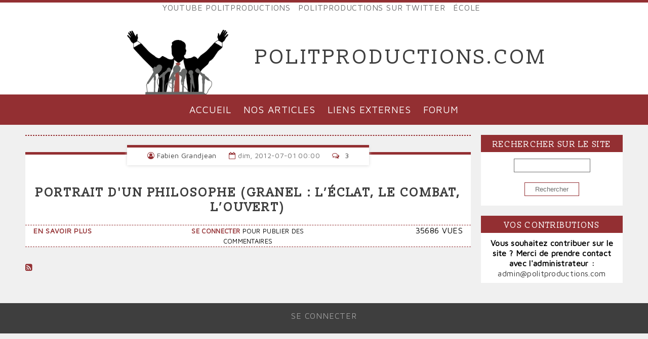

--- FILE ---
content_type: text/html; charset=UTF-8
request_url: http://politproductions.com/term/philippe-lacoue-labarthe
body_size: 4545
content:
<!DOCTYPE html>
<html lang="fr" dir="ltr" prefix="content: http://purl.org/rss/1.0/modules/content/  dc: http://purl.org/dc/terms/  foaf: http://xmlns.com/foaf/0.1/  og: http://ogp.me/ns#  rdfs: http://www.w3.org/2000/01/rdf-schema#  schema: http://schema.org/  sioc: http://rdfs.org/sioc/ns#  sioct: http://rdfs.org/sioc/types#  skos: http://www.w3.org/2004/02/skos/core#  xsd: http://www.w3.org/2001/XMLSchema# ">
  <head>
    <meta charset="utf-8" />
<script>(function(i,s,o,g,r,a,m){i["GoogleAnalyticsObject"]=r;i[r]=i[r]||function(){(i[r].q=i[r].q||[]).push(arguments)},i[r].l=1*new Date();a=s.createElement(o),m=s.getElementsByTagName(o)[0];a.async=1;a.src=g;m.parentNode.insertBefore(a,m)})(window,document,"script","/sites/default/files/google_analytics/analytics.js?t06xlv","ga");ga("create", "UA-17251252-2", {"cookieDomain":"auto"});ga("set", "anonymizeIp", true);ga("send", "pageview");</script>
<link rel="canonical" href="http://politproductions.com/term/philippe-lacoue-labarthe" />
<meta name="Generator" content="Drupal 8 (https://www.drupal.org)" />
<meta name="MobileOptimized" content="width" />
<meta name="HandheldFriendly" content="true" />
<meta name="viewport" content="width=device-width, initial-scale=1.0" />
<link rel="shortcut icon" href="/themes/custom/politproductions/favicon.ico" type="image/vnd.microsoft.icon" />
<link rel="delete-form" href="/taxonomy/term/752/delete" />
<link rel="edit-form" href="/taxonomy/term/752/edit" />
<link rel="forum-edit-container-form" href="/admin/structure/forum/edit/container/752" />
<link rel="forum-delete-form" href="/admin/structure/forum/delete/forum/752" />
<link rel="forum-edit-form" href="/admin/structure/forum/edit/forum/752" />
<link rel="latest-version" href="/taxonomy/term/752/latest" />
<link rel="devel-load" href="/devel/taxonomy_term/752" />
<link rel="devel-render" href="/devel/taxonomy_term/752/render" />
<link rel="devel-definition" href="/devel/taxonomy_term/752/definition" />
<link rel="token-devel" href="/taxonomy/term/752/devel/token" />
<link rel="alternate" type="application/rss+xml" title="Philippe Lacoue-Labarthe" href="http://politproductions.com/taxonomy/term/752/feed" />

    <title>Philippe Lacoue-Labarthe | Politproductions.com</title>
    <link rel="stylesheet" media="all" href="/sites/default/files/css/css_IXDQ211Hqp1Tj3FqYkVZJq9TIQfJzE_Q683maxJOr64.css" />
<link rel="stylesheet" media="all" href="/sites/default/files/css/css_nerv22JhGoCXSR67IeESGsdqrmeH-wQbcIQTVXNcij4.css" />
<link rel="stylesheet" media="all" href="/sites/default/files/css/css_SCHr9QeYLh6X-DN5f4_LzGXicY74-B1hQJLTBz9YEhM.css" />
<link rel="stylesheet" media="all" href="/sites/default/files/css/css_aZ9Xtr3C_xEPFJCXR8XyjBw8VeH5UePe0-0jBKrYdhI.css" />
<link rel="stylesheet" media="all" href="/sites/default/files/css/css_Xgbuns7yP5LuFcC7B96r2fNlSJp0mSNMLGwy4e4z13c.css" />
<link rel="stylesheet" media="all" href="//fonts.googleapis.com/css?family=Maven+Pro|Slabo+13px" />
<link rel="stylesheet" media="all" href="//maxcdn.bootstrapcdn.com/font-awesome/4.7.0/css/font-awesome.min.css" />

    
<!--[if lte IE 8]>
<script src="/sites/default/files/js/js_VtafjXmRvoUgAzqzYTA3Wrjkx9wcWhjP0G4ZnnqRamA.js"></script>
<![endif]-->

  </head>
  <body class="path-taxonomy">
        <a href="#main-content" class="visually-hidden focusable skip-link">
      Aller au contenu principal
    </a>
    
      <div class="dialog-off-canvas-main-canvas" data-off-canvas-main-canvas>
    <div class="layout-container">

  <header role="banner">
      <div>
    <nav role="navigation" aria-labelledby="block-politproductions-menu-14-menu" id="block-politproductions-menu-14" class="content-block">
            
  <h2 class="visually-hidden" id="block-politproductions-menu-14-menu">Liens externes vers Polit&#039;Productions</h2>
  

        
              <ul>
              <li>
        <a href="http://www.youtube.com/user/Politproductions/" title="Chaîne de Politproductions sur YouTube.">YouTube Politproductions</a>
              </li>
          <li>
        <a href="https://twitter.com/search?src=typd&amp;q=POLITPRODUCTIONS.COM" title="">Politproductions sur Twitter</a>
              </li>
          <li>
        <a href="http://politproductions.com/search/node/Ecole%20category%3A1" title="Articles ayant trait à L&#039;Ecole publiés par Politproductions.">École</a>
              </li>
        </ul>
  


  </nav>
<div id="block-politproductions-branding" class="content-block">
  
    
        <a class="logo" href="/" title="Accueil" rel="home">
      <img src="/themes/custom/politproductions/logo.svg" alt="Accueil" />
    </a>
        <a class="site-name clearfix" href="/" title="Retour à l'acceuil" rel="home"><div>Politproductions.com</div></a>
    
</div>
<nav role="navigation" aria-labelledby="block-politproductions-main-menu-menu" id="block-politproductions-main-menu" class="content-block">
            
  <h2 class="visually-hidden" id="block-politproductions-main-menu-menu">Navigation principale</h2>
  

        
        <input type="checkbox" id="show-menu" role="button">
    <label for="show-menu" class="show-menu"><i class="fa fa-bars"></i></label>
          <ul class="main-menu">
              <li>
        <a href="/" data-drupal-link-system-path="&lt;front&gt;">Accueil</a>
              </li>
          <li>
        <a href="/articles" title="Liste de tous les articles publiés sur Polit&#039;Productions" data-drupal-link-system-path="articles">Nos articles</a>
              </li>
          <li>
        <a href="/liens-externes" title="Liens intéressants vers des sites extérieurs à Polit&#039;Productions." data-drupal-link-system-path="node/4672">Liens externes</a>
              </li>
          <li>
        <a href="/forum" title="Forum" data-drupal-link-system-path="forum">Forum</a>
              </li>
        </ul>
  


  </nav>

  </div>

  </header>


    <div>
    <div data-drupal-messages-fallback class="hidden"></div>

  </div>



  <main role="main" class="main">

    <div class="above">
      
    </div>
    <a id="main-content" tabindex="-1"></a>
    <div class="layout-content">
        <div>
    <div id="block-politproductions-content" class="content-block">
  
    
      <div class="views-element-container"><div class="view view-taxonomy-term view-id-taxonomy_term view-display-id-page_1 js-view-dom-id-f5e5a6b9cc7fce696915ed63dad38e0259d6269ec18a8ba02fc7fad1b7ed7139">
  
  
  

      <header>
      <div about="/term/philippe-lacoue-labarthe" typeof="schema:Thing">
  
      <span property="schema:name" content="Philippe Lacoue-Labarthe" class="hidden"></span>

  
</div>

    </header>
  
  
  

      <div class="views-row"><article data-history-node-id="1181" role="article" about="/portrait-dun-philosophe-granel-leclat-le-combat-louvert" class="article node--type-story node--promoted node--sticky node--view-mode-teaser clearfix">
  <div class="article-image">
    
  </div>

  <ul class="article-attributes">
    <li class="author"><i class="fa fa-user-circle-o" style="margin-right: 5px;"></i><span><a title="Voir le profil utilisateur." href="/user/admin-0" lang="" about="/user/admin-0" typeof="schema:Person" property="schema:name" datatype="">Fabien Grandjean</a></span>
</li>
    <li class="time"><i class="fa fa-calendar-o" style="margin-right: 5px;"></i><span>dim, 2012-07-01 00:00 </span></li>
    <li class="comment-count"><a href="/portrait-dun-philosophe-granel-leclat-le-combat-louvert#comments-section"><i class="fa fa-comments-o" style="margin-right: 5px;"></i><span>3</span></a></li></ul>
  </ul>

  
      <h2 class="node__title">
      <a href="/portrait-dun-philosophe-granel-leclat-le-combat-louvert" rel="bookmark"><span>Portrait d&#039;un philosophe (Granel : l’éclat, le combat, l’ouvert) </span>
</a>
    </h2>
    

  <div class="article-inner">
    <ul class="links inline"><li class="node-readmore"><a href="/portrait-dun-philosophe-granel-leclat-le-combat-louvert" rel="tag" title="Portrait d&#039;un philosophe (Granel : l’éclat, le combat, l’ouvert) " hreflang="fr">En savoir plus<span class="visually-hidden"> sur Portrait d&#039;un philosophe (Granel : l’éclat, le combat, l’ouvert) </span></a></li><li class="comment-comments"><a href="/portrait-dun-philosophe-granel-leclat-le-combat-louvert#comments" title="Allez au premier commentaire." hreflang="fr">3 commentaires</a></li><li class="comment-new-comments"><a href="/term/philippe-lacoue-labarthe" class="hidden" title="Aller directement au premier nouveau commentaire." data-history-node-last-comment-timestamp="1450394820" data-history-node-field-name="comment_node_story"></a></li><li class="comment-forbidden"><a href="/user/login?destination=/portrait-dun-philosophe-granel-leclat-le-combat-louvert%23comment-form">Se connecter</a> pour publier des commentaires</li><li class="statistics-counter">35686 vues</li></ul>
  </div>

</article>

</div>

  
  

  
  

  
  <a href="http://politproductions.com/taxonomy/term/752/feed"  class="feed-icon fa fa-rss-square" title="S'abonner à Philippe Lacoue-Labarthe"></a>

</div>
</div>

  </div>

  </div>

    </div>
          <aside class="layout-sidebar" role="complementary">
          <div>
    <div class="search-block-form content-block" data-drupal-selector="search-block-form" id="block-politproductions-search" role="search">
  
      <h2>Rechercher sur le site</h2>
    
      <form action="/search/node" method="get" id="search-block-form" accept-charset="UTF-8">
  <div class="js-form-item form-item js-form-type-search form-item-keys js-form-item-keys form-no-label">
      <label for="edit-keys" class="visually-hidden">Rechercher</label>
        <input title="Saisir les termes à rechercher." data-drupal-selector="edit-keys" type="search" id="edit-keys" name="keys" value="" size="15" maxlength="128" class="form-search" />

        </div>
<div data-drupal-selector="edit-actions" class="form-actions js-form-wrapper form-wrapper" id="edit-actions"><input data-drupal-selector="edit-submit" type="submit" id="edit-submit" value="Rechercher" class="button js-form-submit form-submit" />
</div>

</form>

  </div>
<div id="block-politproductions-block" class="content-block">
  
      <h2>Vos contributions</h2>
    
      
            <div class="field field--name-body field--type-text-with-summary field--label-hidden field__item"><div class="text-align-center"><strong>Vous souhaitez contribuer sur le site ? Merci de prendre contact avec l'administrateur :</strong></div>
<div class="text-align-center"><a href="contact">admin@politproductions.com</a></div>
</div>
      
  </div>

  </div>

      </aside>
    
  </main>

      <footer role="contentinfo">
        <div>
    <nav role="navigation" aria-labelledby="block-politproductions-account-menu-menu" id="block-politproductions-account-menu" class="content-block">
            
  <h2 class="visually-hidden" id="block-politproductions-account-menu-menu">Menu du compte de l&#039;utilisateur</h2>
  

        
              <ul>
              <li>
        <a href="/user/login" data-drupal-link-system-path="user/login">Se connecter</a>
              </li>
        </ul>
  


  </nav>

  </div>

    </footer>
  
</div>
  </div>

    
    <script type="application/json" data-drupal-selector="drupal-settings-json">{"path":{"baseUrl":"\/","scriptPath":null,"pathPrefix":"","currentPath":"taxonomy\/term\/752","currentPathIsAdmin":false,"isFront":false,"currentLanguage":"fr"},"pluralDelimiter":"\u0003","suppressDeprecationErrors":true,"google_analytics":{"trackOutbound":true,"trackMailto":true,"trackDownload":true,"trackDownloadExtensions":"7z|aac|arc|arj|asf|asx|avi|bin|csv|doc(x|m)?|dot(x|m)?|exe|flv|gif|gz|gzip|hqx|jar|jpe?g|js|mp(2|3|4|e?g)|mov(ie)?|msi|msp|pdf|phps|png|ppt(x|m)?|pot(x|m)?|pps(x|m)?|ppam|sld(x|m)?|thmx|qtm?|ra(m|r)?|sea|sit|tar|tgz|torrent|txt|wav|wma|wmv|wpd|xls(x|m|b)?|xlt(x|m)|xlam|xml|z|zip"},"ajaxTrustedUrl":{"\/search\/node":true},"user":{"uid":0,"permissionsHash":"1ecf5625e374f0ea854adce4b7107ea4c4f12bfbaf1c36fa91bce6388fac3409"}}</script>
<script src="/sites/default/files/js/js_NWQNiOkH4xujKNY5V__oDKjipLntXOiuP_EOxNqeYFo.js"></script>
<script src="/sites/default/files/js/js_sJekz2otvLqIoCfaYJSMFHUoSUM40WkAv71b0gK2cqQ.js"></script>
<script src="/sites/default/files/js/js_NtOEb7k2Yr2cwvAco8o-uFbsK43lHYfM4PGYP8kN14M.js"></script>
<script src="/sites/default/files/js/js_2KlXA4Z5El1IQFVPxDN1aX5mIoMSFWGv3vwsP77K9yk.js"></script>

  </body>
</html>
